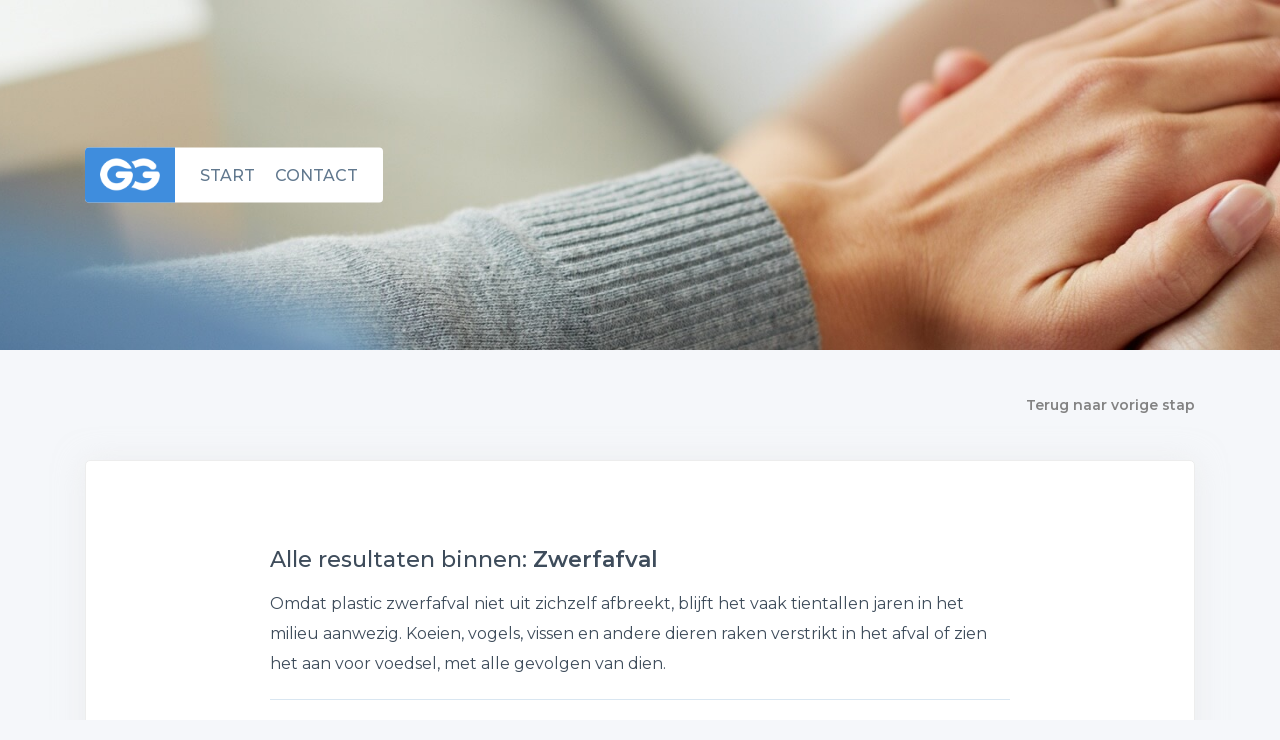

--- FILE ---
content_type: text/html; charset=UTF-8
request_url: https://www.goolsegids.nl/leefomgeving-en-vervoer/zwerfafval/page/3/
body_size: 8909
content:

<!doctype html>
<html lang="nl-NL">
  <head>
  <meta charset="utf-8">
  <meta http-equiv="x-ua-compatible" content="ie=edge">
  <meta name="viewport" content="width=device-width, initial-scale=1">
  <title>Zwerfafval &#8211; Pagina 3 &#8211; De Gôolse Gids</title>
<meta name='robots' content='max-image-preview:large' />
<link rel='dns-prefetch' href='//fonts.googleapis.com' />
<link rel='dns-prefetch' href='//use.fontawesome.com' />
		<!-- This site uses the Google Analytics by MonsterInsights plugin v9.11.1 - Using Analytics tracking - https://www.monsterinsights.com/ -->
							<script src="//www.googletagmanager.com/gtag/js?id=G-RPLJYH6E41"  data-cfasync="false" data-wpfc-render="false" type="text/javascript" async></script>
			<script data-cfasync="false" data-wpfc-render="false" type="text/javascript">
				var mi_version = '9.11.1';
				var mi_track_user = true;
				var mi_no_track_reason = '';
								var MonsterInsightsDefaultLocations = {"page_location":"https:\/\/www.goolsegids.nl\/leefomgeving-en-vervoer\/zwerfafval\/page\/3\/"};
								if ( typeof MonsterInsightsPrivacyGuardFilter === 'function' ) {
					var MonsterInsightsLocations = (typeof MonsterInsightsExcludeQuery === 'object') ? MonsterInsightsPrivacyGuardFilter( MonsterInsightsExcludeQuery ) : MonsterInsightsPrivacyGuardFilter( MonsterInsightsDefaultLocations );
				} else {
					var MonsterInsightsLocations = (typeof MonsterInsightsExcludeQuery === 'object') ? MonsterInsightsExcludeQuery : MonsterInsightsDefaultLocations;
				}

								var disableStrs = [
										'ga-disable-G-RPLJYH6E41',
									];

				/* Function to detect opted out users */
				function __gtagTrackerIsOptedOut() {
					for (var index = 0; index < disableStrs.length; index++) {
						if (document.cookie.indexOf(disableStrs[index] + '=true') > -1) {
							return true;
						}
					}

					return false;
				}

				/* Disable tracking if the opt-out cookie exists. */
				if (__gtagTrackerIsOptedOut()) {
					for (var index = 0; index < disableStrs.length; index++) {
						window[disableStrs[index]] = true;
					}
				}

				/* Opt-out function */
				function __gtagTrackerOptout() {
					for (var index = 0; index < disableStrs.length; index++) {
						document.cookie = disableStrs[index] + '=true; expires=Thu, 31 Dec 2099 23:59:59 UTC; path=/';
						window[disableStrs[index]] = true;
					}
				}

				if ('undefined' === typeof gaOptout) {
					function gaOptout() {
						__gtagTrackerOptout();
					}
				}
								window.dataLayer = window.dataLayer || [];

				window.MonsterInsightsDualTracker = {
					helpers: {},
					trackers: {},
				};
				if (mi_track_user) {
					function __gtagDataLayer() {
						dataLayer.push(arguments);
					}

					function __gtagTracker(type, name, parameters) {
						if (!parameters) {
							parameters = {};
						}

						if (parameters.send_to) {
							__gtagDataLayer.apply(null, arguments);
							return;
						}

						if (type === 'event') {
														parameters.send_to = monsterinsights_frontend.v4_id;
							var hookName = name;
							if (typeof parameters['event_category'] !== 'undefined') {
								hookName = parameters['event_category'] + ':' + name;
							}

							if (typeof MonsterInsightsDualTracker.trackers[hookName] !== 'undefined') {
								MonsterInsightsDualTracker.trackers[hookName](parameters);
							} else {
								__gtagDataLayer('event', name, parameters);
							}
							
						} else {
							__gtagDataLayer.apply(null, arguments);
						}
					}

					__gtagTracker('js', new Date());
					__gtagTracker('set', {
						'developer_id.dZGIzZG': true,
											});
					if ( MonsterInsightsLocations.page_location ) {
						__gtagTracker('set', MonsterInsightsLocations);
					}
										__gtagTracker('config', 'G-RPLJYH6E41', {"forceSSL":"true","anonymize_ip":"true"} );
										window.gtag = __gtagTracker;										(function () {
						/* https://developers.google.com/analytics/devguides/collection/analyticsjs/ */
						/* ga and __gaTracker compatibility shim. */
						var noopfn = function () {
							return null;
						};
						var newtracker = function () {
							return new Tracker();
						};
						var Tracker = function () {
							return null;
						};
						var p = Tracker.prototype;
						p.get = noopfn;
						p.set = noopfn;
						p.send = function () {
							var args = Array.prototype.slice.call(arguments);
							args.unshift('send');
							__gaTracker.apply(null, args);
						};
						var __gaTracker = function () {
							var len = arguments.length;
							if (len === 0) {
								return;
							}
							var f = arguments[len - 1];
							if (typeof f !== 'object' || f === null || typeof f.hitCallback !== 'function') {
								if ('send' === arguments[0]) {
									var hitConverted, hitObject = false, action;
									if ('event' === arguments[1]) {
										if ('undefined' !== typeof arguments[3]) {
											hitObject = {
												'eventAction': arguments[3],
												'eventCategory': arguments[2],
												'eventLabel': arguments[4],
												'value': arguments[5] ? arguments[5] : 1,
											}
										}
									}
									if ('pageview' === arguments[1]) {
										if ('undefined' !== typeof arguments[2]) {
											hitObject = {
												'eventAction': 'page_view',
												'page_path': arguments[2],
											}
										}
									}
									if (typeof arguments[2] === 'object') {
										hitObject = arguments[2];
									}
									if (typeof arguments[5] === 'object') {
										Object.assign(hitObject, arguments[5]);
									}
									if ('undefined' !== typeof arguments[1].hitType) {
										hitObject = arguments[1];
										if ('pageview' === hitObject.hitType) {
											hitObject.eventAction = 'page_view';
										}
									}
									if (hitObject) {
										action = 'timing' === arguments[1].hitType ? 'timing_complete' : hitObject.eventAction;
										hitConverted = mapArgs(hitObject);
										__gtagTracker('event', action, hitConverted);
									}
								}
								return;
							}

							function mapArgs(args) {
								var arg, hit = {};
								var gaMap = {
									'eventCategory': 'event_category',
									'eventAction': 'event_action',
									'eventLabel': 'event_label',
									'eventValue': 'event_value',
									'nonInteraction': 'non_interaction',
									'timingCategory': 'event_category',
									'timingVar': 'name',
									'timingValue': 'value',
									'timingLabel': 'event_label',
									'page': 'page_path',
									'location': 'page_location',
									'title': 'page_title',
									'referrer' : 'page_referrer',
								};
								for (arg in args) {
																		if (!(!args.hasOwnProperty(arg) || !gaMap.hasOwnProperty(arg))) {
										hit[gaMap[arg]] = args[arg];
									} else {
										hit[arg] = args[arg];
									}
								}
								return hit;
							}

							try {
								f.hitCallback();
							} catch (ex) {
							}
						};
						__gaTracker.create = newtracker;
						__gaTracker.getByName = newtracker;
						__gaTracker.getAll = function () {
							return [];
						};
						__gaTracker.remove = noopfn;
						__gaTracker.loaded = true;
						window['__gaTracker'] = __gaTracker;
					})();
									} else {
										console.log("");
					(function () {
						function __gtagTracker() {
							return null;
						}

						window['__gtagTracker'] = __gtagTracker;
						window['gtag'] = __gtagTracker;
					})();
									}
			</script>
							<!-- / Google Analytics by MonsterInsights -->
		<style id='wp-img-auto-sizes-contain-inline-css' type='text/css'>
img:is([sizes=auto i],[sizes^="auto," i]){contain-intrinsic-size:3000px 1500px}
/*# sourceURL=wp-img-auto-sizes-contain-inline-css */
</style>
<style id='wp-block-library-inline-css' type='text/css'>
:root{--wp-block-synced-color:#7a00df;--wp-block-synced-color--rgb:122,0,223;--wp-bound-block-color:var(--wp-block-synced-color);--wp-editor-canvas-background:#ddd;--wp-admin-theme-color:#007cba;--wp-admin-theme-color--rgb:0,124,186;--wp-admin-theme-color-darker-10:#006ba1;--wp-admin-theme-color-darker-10--rgb:0,107,160.5;--wp-admin-theme-color-darker-20:#005a87;--wp-admin-theme-color-darker-20--rgb:0,90,135;--wp-admin-border-width-focus:2px}@media (min-resolution:192dpi){:root{--wp-admin-border-width-focus:1.5px}}.wp-element-button{cursor:pointer}:root .has-very-light-gray-background-color{background-color:#eee}:root .has-very-dark-gray-background-color{background-color:#313131}:root .has-very-light-gray-color{color:#eee}:root .has-very-dark-gray-color{color:#313131}:root .has-vivid-green-cyan-to-vivid-cyan-blue-gradient-background{background:linear-gradient(135deg,#00d084,#0693e3)}:root .has-purple-crush-gradient-background{background:linear-gradient(135deg,#34e2e4,#4721fb 50%,#ab1dfe)}:root .has-hazy-dawn-gradient-background{background:linear-gradient(135deg,#faaca8,#dad0ec)}:root .has-subdued-olive-gradient-background{background:linear-gradient(135deg,#fafae1,#67a671)}:root .has-atomic-cream-gradient-background{background:linear-gradient(135deg,#fdd79a,#004a59)}:root .has-nightshade-gradient-background{background:linear-gradient(135deg,#330968,#31cdcf)}:root .has-midnight-gradient-background{background:linear-gradient(135deg,#020381,#2874fc)}:root{--wp--preset--font-size--normal:16px;--wp--preset--font-size--huge:42px}.has-regular-font-size{font-size:1em}.has-larger-font-size{font-size:2.625em}.has-normal-font-size{font-size:var(--wp--preset--font-size--normal)}.has-huge-font-size{font-size:var(--wp--preset--font-size--huge)}.has-text-align-center{text-align:center}.has-text-align-left{text-align:left}.has-text-align-right{text-align:right}.has-fit-text{white-space:nowrap!important}#end-resizable-editor-section{display:none}.aligncenter{clear:both}.items-justified-left{justify-content:flex-start}.items-justified-center{justify-content:center}.items-justified-right{justify-content:flex-end}.items-justified-space-between{justify-content:space-between}.screen-reader-text{border:0;clip-path:inset(50%);height:1px;margin:-1px;overflow:hidden;padding:0;position:absolute;width:1px;word-wrap:normal!important}.screen-reader-text:focus{background-color:#ddd;clip-path:none;color:#444;display:block;font-size:1em;height:auto;left:5px;line-height:normal;padding:15px 23px 14px;text-decoration:none;top:5px;width:auto;z-index:100000}html :where(.has-border-color){border-style:solid}html :where([style*=border-top-color]){border-top-style:solid}html :where([style*=border-right-color]){border-right-style:solid}html :where([style*=border-bottom-color]){border-bottom-style:solid}html :where([style*=border-left-color]){border-left-style:solid}html :where([style*=border-width]){border-style:solid}html :where([style*=border-top-width]){border-top-style:solid}html :where([style*=border-right-width]){border-right-style:solid}html :where([style*=border-bottom-width]){border-bottom-style:solid}html :where([style*=border-left-width]){border-left-style:solid}html :where(img[class*=wp-image-]){height:auto;max-width:100%}:where(figure){margin:0 0 1em}html :where(.is-position-sticky){--wp-admin--admin-bar--position-offset:var(--wp-admin--admin-bar--height,0px)}@media screen and (max-width:600px){html :where(.is-position-sticky){--wp-admin--admin-bar--position-offset:0px}}

/*# sourceURL=wp-block-library-inline-css */
</style><style id='global-styles-inline-css' type='text/css'>
:root{--wp--preset--aspect-ratio--square: 1;--wp--preset--aspect-ratio--4-3: 4/3;--wp--preset--aspect-ratio--3-4: 3/4;--wp--preset--aspect-ratio--3-2: 3/2;--wp--preset--aspect-ratio--2-3: 2/3;--wp--preset--aspect-ratio--16-9: 16/9;--wp--preset--aspect-ratio--9-16: 9/16;--wp--preset--color--black: #000000;--wp--preset--color--cyan-bluish-gray: #abb8c3;--wp--preset--color--white: #ffffff;--wp--preset--color--pale-pink: #f78da7;--wp--preset--color--vivid-red: #cf2e2e;--wp--preset--color--luminous-vivid-orange: #ff6900;--wp--preset--color--luminous-vivid-amber: #fcb900;--wp--preset--color--light-green-cyan: #7bdcb5;--wp--preset--color--vivid-green-cyan: #00d084;--wp--preset--color--pale-cyan-blue: #8ed1fc;--wp--preset--color--vivid-cyan-blue: #0693e3;--wp--preset--color--vivid-purple: #9b51e0;--wp--preset--gradient--vivid-cyan-blue-to-vivid-purple: linear-gradient(135deg,rgb(6,147,227) 0%,rgb(155,81,224) 100%);--wp--preset--gradient--light-green-cyan-to-vivid-green-cyan: linear-gradient(135deg,rgb(122,220,180) 0%,rgb(0,208,130) 100%);--wp--preset--gradient--luminous-vivid-amber-to-luminous-vivid-orange: linear-gradient(135deg,rgb(252,185,0) 0%,rgb(255,105,0) 100%);--wp--preset--gradient--luminous-vivid-orange-to-vivid-red: linear-gradient(135deg,rgb(255,105,0) 0%,rgb(207,46,46) 100%);--wp--preset--gradient--very-light-gray-to-cyan-bluish-gray: linear-gradient(135deg,rgb(238,238,238) 0%,rgb(169,184,195) 100%);--wp--preset--gradient--cool-to-warm-spectrum: linear-gradient(135deg,rgb(74,234,220) 0%,rgb(151,120,209) 20%,rgb(207,42,186) 40%,rgb(238,44,130) 60%,rgb(251,105,98) 80%,rgb(254,248,76) 100%);--wp--preset--gradient--blush-light-purple: linear-gradient(135deg,rgb(255,206,236) 0%,rgb(152,150,240) 100%);--wp--preset--gradient--blush-bordeaux: linear-gradient(135deg,rgb(254,205,165) 0%,rgb(254,45,45) 50%,rgb(107,0,62) 100%);--wp--preset--gradient--luminous-dusk: linear-gradient(135deg,rgb(255,203,112) 0%,rgb(199,81,192) 50%,rgb(65,88,208) 100%);--wp--preset--gradient--pale-ocean: linear-gradient(135deg,rgb(255,245,203) 0%,rgb(182,227,212) 50%,rgb(51,167,181) 100%);--wp--preset--gradient--electric-grass: linear-gradient(135deg,rgb(202,248,128) 0%,rgb(113,206,126) 100%);--wp--preset--gradient--midnight: linear-gradient(135deg,rgb(2,3,129) 0%,rgb(40,116,252) 100%);--wp--preset--font-size--small: 13px;--wp--preset--font-size--medium: 20px;--wp--preset--font-size--large: 36px;--wp--preset--font-size--x-large: 42px;--wp--preset--spacing--20: 0.44rem;--wp--preset--spacing--30: 0.67rem;--wp--preset--spacing--40: 1rem;--wp--preset--spacing--50: 1.5rem;--wp--preset--spacing--60: 2.25rem;--wp--preset--spacing--70: 3.38rem;--wp--preset--spacing--80: 5.06rem;--wp--preset--shadow--natural: 6px 6px 9px rgba(0, 0, 0, 0.2);--wp--preset--shadow--deep: 12px 12px 50px rgba(0, 0, 0, 0.4);--wp--preset--shadow--sharp: 6px 6px 0px rgba(0, 0, 0, 0.2);--wp--preset--shadow--outlined: 6px 6px 0px -3px rgb(255, 255, 255), 6px 6px rgb(0, 0, 0);--wp--preset--shadow--crisp: 6px 6px 0px rgb(0, 0, 0);}:where(.is-layout-flex){gap: 0.5em;}:where(.is-layout-grid){gap: 0.5em;}body .is-layout-flex{display: flex;}.is-layout-flex{flex-wrap: wrap;align-items: center;}.is-layout-flex > :is(*, div){margin: 0;}body .is-layout-grid{display: grid;}.is-layout-grid > :is(*, div){margin: 0;}:where(.wp-block-columns.is-layout-flex){gap: 2em;}:where(.wp-block-columns.is-layout-grid){gap: 2em;}:where(.wp-block-post-template.is-layout-flex){gap: 1.25em;}:where(.wp-block-post-template.is-layout-grid){gap: 1.25em;}.has-black-color{color: var(--wp--preset--color--black) !important;}.has-cyan-bluish-gray-color{color: var(--wp--preset--color--cyan-bluish-gray) !important;}.has-white-color{color: var(--wp--preset--color--white) !important;}.has-pale-pink-color{color: var(--wp--preset--color--pale-pink) !important;}.has-vivid-red-color{color: var(--wp--preset--color--vivid-red) !important;}.has-luminous-vivid-orange-color{color: var(--wp--preset--color--luminous-vivid-orange) !important;}.has-luminous-vivid-amber-color{color: var(--wp--preset--color--luminous-vivid-amber) !important;}.has-light-green-cyan-color{color: var(--wp--preset--color--light-green-cyan) !important;}.has-vivid-green-cyan-color{color: var(--wp--preset--color--vivid-green-cyan) !important;}.has-pale-cyan-blue-color{color: var(--wp--preset--color--pale-cyan-blue) !important;}.has-vivid-cyan-blue-color{color: var(--wp--preset--color--vivid-cyan-blue) !important;}.has-vivid-purple-color{color: var(--wp--preset--color--vivid-purple) !important;}.has-black-background-color{background-color: var(--wp--preset--color--black) !important;}.has-cyan-bluish-gray-background-color{background-color: var(--wp--preset--color--cyan-bluish-gray) !important;}.has-white-background-color{background-color: var(--wp--preset--color--white) !important;}.has-pale-pink-background-color{background-color: var(--wp--preset--color--pale-pink) !important;}.has-vivid-red-background-color{background-color: var(--wp--preset--color--vivid-red) !important;}.has-luminous-vivid-orange-background-color{background-color: var(--wp--preset--color--luminous-vivid-orange) !important;}.has-luminous-vivid-amber-background-color{background-color: var(--wp--preset--color--luminous-vivid-amber) !important;}.has-light-green-cyan-background-color{background-color: var(--wp--preset--color--light-green-cyan) !important;}.has-vivid-green-cyan-background-color{background-color: var(--wp--preset--color--vivid-green-cyan) !important;}.has-pale-cyan-blue-background-color{background-color: var(--wp--preset--color--pale-cyan-blue) !important;}.has-vivid-cyan-blue-background-color{background-color: var(--wp--preset--color--vivid-cyan-blue) !important;}.has-vivid-purple-background-color{background-color: var(--wp--preset--color--vivid-purple) !important;}.has-black-border-color{border-color: var(--wp--preset--color--black) !important;}.has-cyan-bluish-gray-border-color{border-color: var(--wp--preset--color--cyan-bluish-gray) !important;}.has-white-border-color{border-color: var(--wp--preset--color--white) !important;}.has-pale-pink-border-color{border-color: var(--wp--preset--color--pale-pink) !important;}.has-vivid-red-border-color{border-color: var(--wp--preset--color--vivid-red) !important;}.has-luminous-vivid-orange-border-color{border-color: var(--wp--preset--color--luminous-vivid-orange) !important;}.has-luminous-vivid-amber-border-color{border-color: var(--wp--preset--color--luminous-vivid-amber) !important;}.has-light-green-cyan-border-color{border-color: var(--wp--preset--color--light-green-cyan) !important;}.has-vivid-green-cyan-border-color{border-color: var(--wp--preset--color--vivid-green-cyan) !important;}.has-pale-cyan-blue-border-color{border-color: var(--wp--preset--color--pale-cyan-blue) !important;}.has-vivid-cyan-blue-border-color{border-color: var(--wp--preset--color--vivid-cyan-blue) !important;}.has-vivid-purple-border-color{border-color: var(--wp--preset--color--vivid-purple) !important;}.has-vivid-cyan-blue-to-vivid-purple-gradient-background{background: var(--wp--preset--gradient--vivid-cyan-blue-to-vivid-purple) !important;}.has-light-green-cyan-to-vivid-green-cyan-gradient-background{background: var(--wp--preset--gradient--light-green-cyan-to-vivid-green-cyan) !important;}.has-luminous-vivid-amber-to-luminous-vivid-orange-gradient-background{background: var(--wp--preset--gradient--luminous-vivid-amber-to-luminous-vivid-orange) !important;}.has-luminous-vivid-orange-to-vivid-red-gradient-background{background: var(--wp--preset--gradient--luminous-vivid-orange-to-vivid-red) !important;}.has-very-light-gray-to-cyan-bluish-gray-gradient-background{background: var(--wp--preset--gradient--very-light-gray-to-cyan-bluish-gray) !important;}.has-cool-to-warm-spectrum-gradient-background{background: var(--wp--preset--gradient--cool-to-warm-spectrum) !important;}.has-blush-light-purple-gradient-background{background: var(--wp--preset--gradient--blush-light-purple) !important;}.has-blush-bordeaux-gradient-background{background: var(--wp--preset--gradient--blush-bordeaux) !important;}.has-luminous-dusk-gradient-background{background: var(--wp--preset--gradient--luminous-dusk) !important;}.has-pale-ocean-gradient-background{background: var(--wp--preset--gradient--pale-ocean) !important;}.has-electric-grass-gradient-background{background: var(--wp--preset--gradient--electric-grass) !important;}.has-midnight-gradient-background{background: var(--wp--preset--gradient--midnight) !important;}.has-small-font-size{font-size: var(--wp--preset--font-size--small) !important;}.has-medium-font-size{font-size: var(--wp--preset--font-size--medium) !important;}.has-large-font-size{font-size: var(--wp--preset--font-size--large) !important;}.has-x-large-font-size{font-size: var(--wp--preset--font-size--x-large) !important;}
/*# sourceURL=global-styles-inline-css */
</style>

<style id='classic-theme-styles-inline-css' type='text/css'>
/*! This file is auto-generated */
.wp-block-button__link{color:#fff;background-color:#32373c;border-radius:9999px;box-shadow:none;text-decoration:none;padding:calc(.667em + 2px) calc(1.333em + 2px);font-size:1.125em}.wp-block-file__button{background:#32373c;color:#fff;text-decoration:none}
/*# sourceURL=/wp-includes/css/classic-themes.min.css */
</style>
<link data-minify="1" rel='stylesheet' id='sage/css-css' href='https://www.goolsegids.nl/wp-content/cache/min/1/wp-content/themes/degoolsegids/dist/styles/main-2b0a3ffde3.css?ver=1723804856' type='text/css' media='all' />
<link rel='stylesheet' id='dgg-google-fonts-css' href='https://fonts.googleapis.com/css?family=Montserrat%3A400%2C500%2C600%2C700&#038;ver=ba8c78e5f9fd850d11b8442b86741334' type='text/css' media='all' />
<link data-minify="1" rel='stylesheet' id='font-awesome-css' href='https://www.goolsegids.nl/wp-content/cache/min/1/releases/v5.4.1/css/all.css?ver=1723804856' type='text/css' media='all' />
<script type="text/javascript" src="https://www.goolsegids.nl/wp-content/plugins/google-analytics-for-wordpress/assets/js/frontend-gtag.min.js?ver=9.11.1" id="monsterinsights-frontend-script-js" async="async" data-wp-strategy="async"></script>
<script data-cfasync="false" data-wpfc-render="false" type="text/javascript" id='monsterinsights-frontend-script-js-extra'>/* <![CDATA[ */
var monsterinsights_frontend = {"js_events_tracking":"true","download_extensions":"doc,pdf,ppt,zip,xls,docx,pptx,xlsx","inbound_paths":"[]","home_url":"https:\/\/www.goolsegids.nl","hash_tracking":"false","v4_id":"G-RPLJYH6E41"};/* ]]> */
</script>
<script type="text/javascript" src="https://www.goolsegids.nl/wp-includes/js/jquery/jquery.min.js?ver=3.7.1" id="jquery-core-js"></script>
<script type="text/javascript" src="https://www.goolsegids.nl/wp-includes/js/jquery/jquery-migrate.min.js?ver=3.4.1" id="jquery-migrate-js"></script>
    <link rel="apple-touch-icon" sizes="180x180" href="/apple-touch-icon.png">
    <link rel="icon" type="image/png" sizes="32x32" href="/favicon-32x32.png">
    <link rel="icon" type="image/png" sizes="16x16" href="/favicon-16x16.png">
    <link rel="manifest" href="/site.webmanifest">
    <link rel="mask-icon" href="/safari-pinned-tab.svg" color="#5bbad5">
    <meta name="msapplication-TileColor" content="#ffffff">
    <meta name="theme-color" content="#ffffff">

<style type="text/css">.recentcomments a{display:inline !important;padding:0 !important;margin:0 !important;}</style><meta name="generator" content="WP Rocket 3.20.3" data-wpr-features="wpr_minify_js wpr_minify_css wpr_desktop" /></head>
  <body class="archive paged tax-dskthema term-zwerfafval term-448 paged-3 wp-theme-degoolsegids">
    <!--[if IE]>
      <div class="alert alert-warning">
        You are using an <strong>outdated</strong> browser. Please <a href="http://browsehappy.com/">upgrade your browser</a> to improve your experience.      </div>
    <![endif]-->
    
<header data-rocket-location-hash="a958a4e02512def1962799edcb763194">
    <div data-rocket-location-hash="46115269f8aac903feff5460bb12ac58" class="hero bg-img" style="background-image: url('https://www.goolsegids.nl/wp-content/uploads/2018/06/hero-1.jpg');">
        <div data-rocket-location-hash="40f22408a88335a0945fffe944caafc3" class="container">
            <nav class="main-nav">
                <a href="https://www.goolsegids.nl" class="navbar-brand">
                    <img src="https://www.goolsegids.nl/wp-content/themes/degoolsegids/dist/images/DGG_logo.png"
                         alt="De Gôolse Gids - Activiteiten op het gebied van zorg, welzijn, sport en cultuur in Goirle en Riel">
                </a>
				<div id="primary-nav" class="navbar-collapse"><ul id="menu-primaire-navigatie" class="navbar-nav"><li id="menu-item-83" class="menu-item menu-item-type-post_type menu-item-object-page menu-item-home nav-item nav-item-83"><a title="Start" href="https://www.goolsegids.nl/" class="nav-link">Start</a></li><li id="menu-item-174" class="menu-item menu-item-type-post_type menu-item-object-page nav-item nav-item-174"><a title="Contact" href="https://www.goolsegids.nl/contact/" class="nav-link">Contact</a></li></ul></div>            </nav>
        </div>
    </div>
</header>    <div data-rocket-location-hash="5d14f49c0f6cf8a09cabf4266485faf2" class="wrap container" role="document">
      <div data-rocket-location-hash="16e7c02a178375fc578402c77ca7cb6a" class="content row">
        <main data-rocket-location-hash="3e2b22620a27662a0e53c0a25e44720c" class="main">
          

<div class="bread-wrap">
	<a class="back-to-prev order-1 order-md-2 t-l-grey" href="https://www.goolsegids.nl/leefomgeving-en-vervoer/">Terug naar vorige stap</a></div>
<div class="container">
    <div data-rocket-location-hash="101c550418fcae4e29d05773bbacb152" class="row">
        <section class="content-wrapper col-12">
            <div class="row">
                <div class="col-12 col-sm-11 col-lg-10 mx-auto">
                    <div class="row">
						
<div class="col-12 col-sm-11 col-lg-10 mx-auto">

    <div class="category-intro">
        <h1 class="h2">Alle resultaten binnen: <span class="t-semi">Zwerfafval</span></h1>

		            <p>Omdat plastic zwerfafval niet uit zichzelf afbreekt, blijft het vaak tientallen jaren in het milieu aanwezig. Koeien, vogels, vissen en andere dieren raken verstrikt in het afval of zien het aan voor voedsel, met alle gevolgen van dien.</p>
		    </div>

	
        <ul class="dsk-list">
			
<li class="dsk-list-item">
    <a href="https://www.rijksoverheid.nl/actueel/nieuws/2020/10/09/volgende-stap-in-strijd-tegen-blikjes-in-zwerfafval" target="_blank" rel="noopener noreferrer">
        <div class="img-wrap">
	                        <img class="dsk-img"
                     src="https://www.goolsegids.nl/wp-content/themes/degoolsegids/dist/images/dsk_placeholder.png"
                     alt=""/>
	                </div>

        <div class="dsk-list-item-content">
            <div class="top">
                <h3>Rijksoverheid Blikjes in Zwerfafval</h3>
								<p class="dsk-desc">Het is helaas een vertrouwd beeld. Lege frisdrankblikjes in de berm, sloot of in het park. Dat staat niet alleen rommelig, maar is ook slecht voor dieren die zich kunnen verwonden aan de scherpe randen van kapotte blikjes. En het is zonde, want een oud blikje is als je het inzamelt makkelijk om te smelten naar een nieuw blikje. Dat scheelt grondstoffen en is beter voor het klimaat. Blikjes horen simpelweg niet in het milieu.</p>            </div>
            <div class="bottom">
                <p class="t-blue">Lees meer  <i
                            class="fas fa-angle-right"></i></p>
            </div>
        </div>

    </a>
</li>

<li class="dsk-list-item">
    <a href="https://www.rijksoverheid.nl/onderwerpen/afval/verpakkingen-en-verpakkingsafval" target="_blank" rel="noopener noreferrer">
        <div class="img-wrap">
	                        <img class="dsk-img"
                     src="https://www.goolsegids.nl/wp-content/themes/degoolsegids/dist/images/dsk_placeholder.png"
                     alt=""/>
	                </div>

        <div class="dsk-list-item-content">
            <div class="top">
                <h3>Rijksoverheid Verpakkingen en Verpakkingsafval</h3>
								<p class="dsk-desc">Het is belangrijk dat bedrijven bij het ontwerp van een verpakking al rekening houden met hergebruik. De overheid stimuleert bedrijven om meer duurzame verpakkingen te ontwikkelen. En om verpakkingen te recyclen. Dit voorkomt restafval.</p>            </div>
            <div class="bottom">
                <p class="t-blue">Lees meer  <i
                            class="fas fa-angle-right"></i></p>
            </div>
        </div>

    </a>
</li>

<li class="dsk-list-item">
    <a href="https://www.supportervanschoon.nl/" target="_blank" rel="noopener noreferrer">
        <div class="img-wrap">
	                        <img class="dsk-img"
                     src="https://www.goolsegids.nl/wp-content/themes/degoolsegids/dist/images/dsk_placeholder.png"
                     alt=""/>
	                </div>

        <div class="dsk-list-item-content">
            <div class="top">
                <h3>Supporter van Schoon</h3>
								<p class="dsk-desc">Met kleine dingen kun je al een groot verschil maken. Je straat schoonhouden door iedere dag iets van je stoep te rapen. Of tijdens het uitlaten van de hond een grijper meenemen. Kies op welke manier jij het liefste aan de slag gaat.</p>            </div>
            <div class="bottom">
                <p class="t-blue">Lees meer  <i
                            class="fas fa-angle-right"></i></p>
            </div>
        </div>

    </a>
</li>

<li class="dsk-list-item">
    <a href="https://www.supportervanschoon.nl/wat-kun-jij-doen/met-je-school-of-bso/" target="_blank" rel="noopener noreferrer">
        <div class="img-wrap">
	                        <img class="dsk-img"
                     src="https://www.goolsegids.nl/wp-content/themes/degoolsegids/dist/images/dsk_placeholder.png"
                     alt=""/>
	                </div>

        <div class="dsk-list-item-content">
            <div class="top">
                <h3>Supporter van Schoon op School</h3>
								<p class="dsk-desc">Jong geleerd is oud gedaan! Ga met de kinderen in je klas of op de bso aan de slag met onze educatieve materialen. Wil je meteen zelf in actie komen tegen zwerfafval rondom het schoolplein? Bekijk de opties.</p>            </div>
            <div class="bottom">
                <p class="t-blue">Lees meer  <i
                            class="fas fa-angle-right"></i></p>
            </div>
        </div>

    </a>
</li>

<li class="dsk-list-item">
    <a href="https://www.zaprielgoirle.nl/zap-kaart/" target="_blank" rel="noopener noreferrer">
        <div class="img-wrap">
	                        <img class="dsk-img"
                     src="https://www.goolsegids.nl/wp-content/themes/degoolsegids/dist/images/dsk_placeholder.png"
                     alt=""/>
	                </div>

        <div class="dsk-list-item-content">
            <div class="top">
                <h3>ZAP Kaart van ZAP Goirle</h3>
								<p class="dsk-desc">Op bijgevoegde kaart is te zien waar onze ZAP’ers regelmatig zwerfafval opruimen. Als je een route wilt ‘adopteren’ stuur dan een mail naar info@zaprielgoirle.nl dan tekenen we deze in. Geef dan de straten/route door die je loopt. Door dit overzicht hopen we een goede dekking te organiseren in heel Goirle en Riel.</p>            </div>
            <div class="bottom">
                <p class="t-blue">Lees meer  <i
                            class="fas fa-angle-right"></i></p>
            </div>
        </div>

    </a>
</li>
        </ul>

		<div class="navigation"><ul>
<li><a href="https://www.goolsegids.nl/leefomgeving-en-vervoer/zwerfafval/page/2/" ><i class="fas fa-angle-double-left"></i></a></li><li><a href="https://www.goolsegids.nl/leefomgeving-en-vervoer/zwerfafval/">1</a></li>
<li><a href="https://www.goolsegids.nl/leefomgeving-en-vervoer/zwerfafval/page/2/">2</a></li>
<li class="active"><a href="https://www.goolsegids.nl/leefomgeving-en-vervoer/zwerfafval/page/3/">3</a></li>
<li><a href="https://www.goolsegids.nl/leefomgeving-en-vervoer/zwerfafval/page/4/">4</a></li>
<li><a href="https://www.goolsegids.nl/leefomgeving-en-vervoer/zwerfafval/page/4/" ><i class="fas fa-angle-double-right"></i></a></li></ul></div>

</div>                    </div>
                </div>
            </div>
        </section>
    </div>
</div>
        </main><!-- /.main -->
              </div><!-- /.content -->
    </div><!-- /.wrap -->
    <footer data-rocket-location-hash="048f7749a90e9c039625ceffde5df144" class="default">
  <div data-rocket-location-hash="32c5c7e37ea17d9a98b3abadb58964bf" class="container-fluid">
      <div class="row">
          <div class="col-12 footer-content-wrap">
              <p class="note order-2 order-md-1">&copy; 2026 De Gôolse Gids | Activiteiten op het gebied van zorg, welzijn, sport en cultuur in Goirle en Riel</p>

	          <div class="footer-nav order-1 order-md-2"><ul id="menu-footer-navigatie" class="nav-wrap"><li id="menu-item-92" class="menu-item menu-item-type-post_type menu-item-object-page nav-item nav-item-92"><a title="Privacy" href="https://www.goolsegids.nl/privacy/" class="nav-link">Privacy</a></li></ul></div>          </div>
      </div>
  </div>
</footer>
<script type="speculationrules">
{"prefetch":[{"source":"document","where":{"and":[{"href_matches":"/*"},{"not":{"href_matches":["/wp-*.php","/wp-admin/*","/wp-content/uploads/*","/wp-content/*","/wp-content/plugins/*","/wp-content/themes/degoolsegids/*","/*\\?(.+)"]}},{"not":{"selector_matches":"a[rel~=\"nofollow\"]"}},{"not":{"selector_matches":".no-prefetch, .no-prefetch a"}}]},"eagerness":"conservative"}]}
</script>
<script data-minify="1" type="text/javascript" src="https://www.goolsegids.nl/wp-content/cache/min/1/wp-content/themes/degoolsegids/dist/scripts/main-2e1990b172.js?ver=1723804856" id="sage/js-js"></script>
  <script>var rocket_beacon_data = {"ajax_url":"https:\/\/www.goolsegids.nl\/wp-admin\/admin-ajax.php","nonce":"68242fc01d","url":"https:\/\/www.goolsegids.nl\/leefomgeving-en-vervoer\/zwerfafval\/page\/3","is_mobile":false,"width_threshold":1600,"height_threshold":700,"delay":500,"debug":null,"status":{"atf":true,"lrc":true,"preconnect_external_domain":true},"elements":"img, video, picture, p, main, div, li, svg, section, header, span","lrc_threshold":1800,"preconnect_external_domain_elements":["link","script","iframe"],"preconnect_external_domain_exclusions":["static.cloudflareinsights.com","rel=\"profile\"","rel=\"preconnect\"","rel=\"dns-prefetch\"","rel=\"icon\""]}</script><script data-name="wpr-wpr-beacon" src='https://www.goolsegids.nl/wp-content/plugins/wp-rocket/assets/js/wpr-beacon.min.js' async></script></body>
</html>

<!-- This website is like a Rocket, isn't it? Performance optimized by WP Rocket. Learn more: https://wp-rocket.me -->